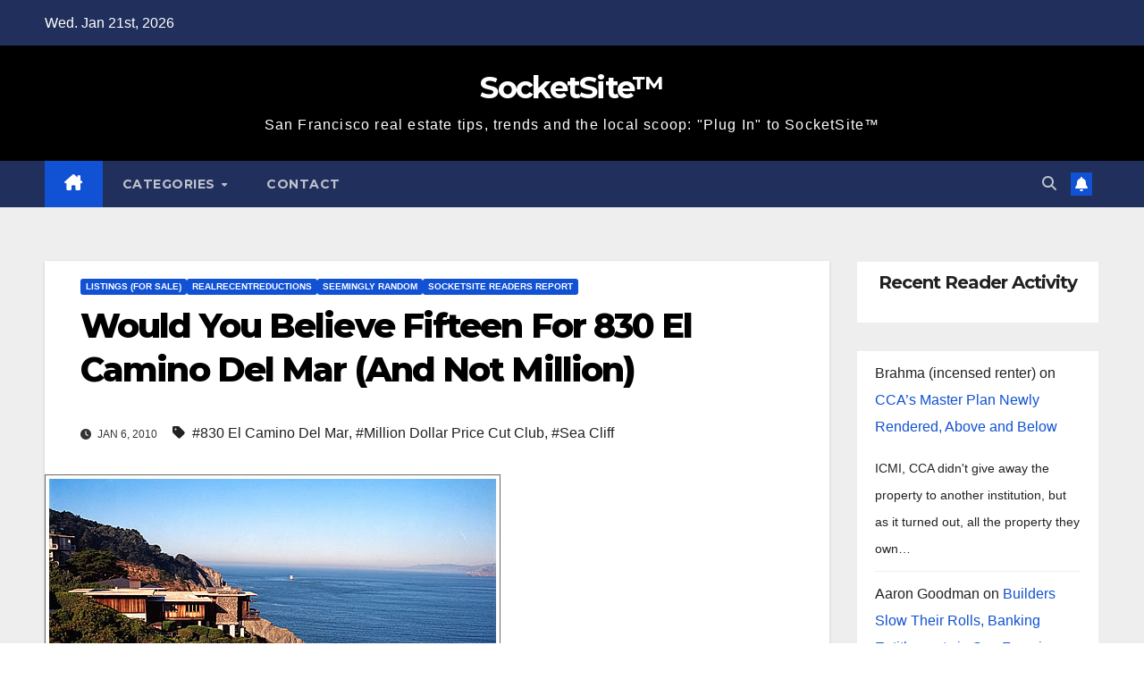

--- FILE ---
content_type: text/html; charset=UTF-8
request_url: https://socketsite.com/archives/2010/01/would_you_believe_fifteen_for_830_el_camino_del_mar_and.html?replytocom=98316
body_size: 18235
content:
<!DOCTYPE html>
<html lang="en-US">
<head>
<meta charset="UTF-8">
<meta name="viewport" content="width=device-width, initial-scale=1">
<link rel="profile" href="http://gmpg.org/xfn/11">
<title>Would You Believe Fifteen For 830 El Camino Del Mar (And Not Million) &#8211; SocketSite™</title>
		<style>.new-comment { background-color: #f9f9f9; }</style>
		<meta name='robots' content='max-image-preview:large, noindex, follow' />
	<style>img:is([sizes="auto" i], [sizes^="auto," i]) { contain-intrinsic-size: 3000px 1500px }</style>
	<script type="text/javascript">function rgmkInitGoogleMaps(){window.rgmkGoogleMapsCallback=true;try{jQuery(document).trigger("rgmkGoogleMapsLoad")}catch(err){}}</script><link rel='dns-prefetch' href='//fonts.googleapis.com' />
<link rel="alternate" type="application/rss+xml" title="SocketSite™ &raquo; Feed" href="https://socketsite.com/feed" />
<link rel="alternate" type="application/rss+xml" title="SocketSite™ &raquo; Comments Feed" href="https://socketsite.com/comments/feed" />
<link rel="alternate" type="application/rss+xml" title="SocketSite™ &raquo; Would You Believe Fifteen For 830 El Camino Del Mar (And Not Million) Comments Feed" href="https://socketsite.com/archives/2010/01/would_you_believe_fifteen_for_830_el_camino_del_mar_and.html/feed" />
<script>
window._wpemojiSettings = {"baseUrl":"https:\/\/s.w.org\/images\/core\/emoji\/16.0.1\/72x72\/","ext":".png","svgUrl":"https:\/\/s.w.org\/images\/core\/emoji\/16.0.1\/svg\/","svgExt":".svg","source":{"concatemoji":"https:\/\/socketsite.com\/wp-includes\/js\/wp-emoji-release.min.js?ver=6.8.3"}};
/*! This file is auto-generated */
!function(s,n){var o,i,e;function c(e){try{var t={supportTests:e,timestamp:(new Date).valueOf()};sessionStorage.setItem(o,JSON.stringify(t))}catch(e){}}function p(e,t,n){e.clearRect(0,0,e.canvas.width,e.canvas.height),e.fillText(t,0,0);var t=new Uint32Array(e.getImageData(0,0,e.canvas.width,e.canvas.height).data),a=(e.clearRect(0,0,e.canvas.width,e.canvas.height),e.fillText(n,0,0),new Uint32Array(e.getImageData(0,0,e.canvas.width,e.canvas.height).data));return t.every(function(e,t){return e===a[t]})}function u(e,t){e.clearRect(0,0,e.canvas.width,e.canvas.height),e.fillText(t,0,0);for(var n=e.getImageData(16,16,1,1),a=0;a<n.data.length;a++)if(0!==n.data[a])return!1;return!0}function f(e,t,n,a){switch(t){case"flag":return n(e,"\ud83c\udff3\ufe0f\u200d\u26a7\ufe0f","\ud83c\udff3\ufe0f\u200b\u26a7\ufe0f")?!1:!n(e,"\ud83c\udde8\ud83c\uddf6","\ud83c\udde8\u200b\ud83c\uddf6")&&!n(e,"\ud83c\udff4\udb40\udc67\udb40\udc62\udb40\udc65\udb40\udc6e\udb40\udc67\udb40\udc7f","\ud83c\udff4\u200b\udb40\udc67\u200b\udb40\udc62\u200b\udb40\udc65\u200b\udb40\udc6e\u200b\udb40\udc67\u200b\udb40\udc7f");case"emoji":return!a(e,"\ud83e\udedf")}return!1}function g(e,t,n,a){var r="undefined"!=typeof WorkerGlobalScope&&self instanceof WorkerGlobalScope?new OffscreenCanvas(300,150):s.createElement("canvas"),o=r.getContext("2d",{willReadFrequently:!0}),i=(o.textBaseline="top",o.font="600 32px Arial",{});return e.forEach(function(e){i[e]=t(o,e,n,a)}),i}function t(e){var t=s.createElement("script");t.src=e,t.defer=!0,s.head.appendChild(t)}"undefined"!=typeof Promise&&(o="wpEmojiSettingsSupports",i=["flag","emoji"],n.supports={everything:!0,everythingExceptFlag:!0},e=new Promise(function(e){s.addEventListener("DOMContentLoaded",e,{once:!0})}),new Promise(function(t){var n=function(){try{var e=JSON.parse(sessionStorage.getItem(o));if("object"==typeof e&&"number"==typeof e.timestamp&&(new Date).valueOf()<e.timestamp+604800&&"object"==typeof e.supportTests)return e.supportTests}catch(e){}return null}();if(!n){if("undefined"!=typeof Worker&&"undefined"!=typeof OffscreenCanvas&&"undefined"!=typeof URL&&URL.createObjectURL&&"undefined"!=typeof Blob)try{var e="postMessage("+g.toString()+"("+[JSON.stringify(i),f.toString(),p.toString(),u.toString()].join(",")+"));",a=new Blob([e],{type:"text/javascript"}),r=new Worker(URL.createObjectURL(a),{name:"wpTestEmojiSupports"});return void(r.onmessage=function(e){c(n=e.data),r.terminate(),t(n)})}catch(e){}c(n=g(i,f,p,u))}t(n)}).then(function(e){for(var t in e)n.supports[t]=e[t],n.supports.everything=n.supports.everything&&n.supports[t],"flag"!==t&&(n.supports.everythingExceptFlag=n.supports.everythingExceptFlag&&n.supports[t]);n.supports.everythingExceptFlag=n.supports.everythingExceptFlag&&!n.supports.flag,n.DOMReady=!1,n.readyCallback=function(){n.DOMReady=!0}}).then(function(){return e}).then(function(){var e;n.supports.everything||(n.readyCallback(),(e=n.source||{}).concatemoji?t(e.concatemoji):e.wpemoji&&e.twemoji&&(t(e.twemoji),t(e.wpemoji)))}))}((window,document),window._wpemojiSettings);
</script>
<style id='wp-emoji-styles-inline-css'>

	img.wp-smiley, img.emoji {
		display: inline !important;
		border: none !important;
		box-shadow: none !important;
		height: 1em !important;
		width: 1em !important;
		margin: 0 0.07em !important;
		vertical-align: -0.1em !important;
		background: none !important;
		padding: 0 !important;
	}
</style>
<link rel='stylesheet' id='wp-block-library-css' href='https://socketsite.com/wp-includes/css/dist/block-library/style.min.css?ver=6.8.3' media='all' />
<style id='wp-block-library-theme-inline-css'>
.wp-block-audio :where(figcaption){color:#555;font-size:13px;text-align:center}.is-dark-theme .wp-block-audio :where(figcaption){color:#ffffffa6}.wp-block-audio{margin:0 0 1em}.wp-block-code{border:1px solid #ccc;border-radius:4px;font-family:Menlo,Consolas,monaco,monospace;padding:.8em 1em}.wp-block-embed :where(figcaption){color:#555;font-size:13px;text-align:center}.is-dark-theme .wp-block-embed :where(figcaption){color:#ffffffa6}.wp-block-embed{margin:0 0 1em}.blocks-gallery-caption{color:#555;font-size:13px;text-align:center}.is-dark-theme .blocks-gallery-caption{color:#ffffffa6}:root :where(.wp-block-image figcaption){color:#555;font-size:13px;text-align:center}.is-dark-theme :root :where(.wp-block-image figcaption){color:#ffffffa6}.wp-block-image{margin:0 0 1em}.wp-block-pullquote{border-bottom:4px solid;border-top:4px solid;color:currentColor;margin-bottom:1.75em}.wp-block-pullquote cite,.wp-block-pullquote footer,.wp-block-pullquote__citation{color:currentColor;font-size:.8125em;font-style:normal;text-transform:uppercase}.wp-block-quote{border-left:.25em solid;margin:0 0 1.75em;padding-left:1em}.wp-block-quote cite,.wp-block-quote footer{color:currentColor;font-size:.8125em;font-style:normal;position:relative}.wp-block-quote:where(.has-text-align-right){border-left:none;border-right:.25em solid;padding-left:0;padding-right:1em}.wp-block-quote:where(.has-text-align-center){border:none;padding-left:0}.wp-block-quote.is-large,.wp-block-quote.is-style-large,.wp-block-quote:where(.is-style-plain){border:none}.wp-block-search .wp-block-search__label{font-weight:700}.wp-block-search__button{border:1px solid #ccc;padding:.375em .625em}:where(.wp-block-group.has-background){padding:1.25em 2.375em}.wp-block-separator.has-css-opacity{opacity:.4}.wp-block-separator{border:none;border-bottom:2px solid;margin-left:auto;margin-right:auto}.wp-block-separator.has-alpha-channel-opacity{opacity:1}.wp-block-separator:not(.is-style-wide):not(.is-style-dots){width:100px}.wp-block-separator.has-background:not(.is-style-dots){border-bottom:none;height:1px}.wp-block-separator.has-background:not(.is-style-wide):not(.is-style-dots){height:2px}.wp-block-table{margin:0 0 1em}.wp-block-table td,.wp-block-table th{word-break:normal}.wp-block-table :where(figcaption){color:#555;font-size:13px;text-align:center}.is-dark-theme .wp-block-table :where(figcaption){color:#ffffffa6}.wp-block-video :where(figcaption){color:#555;font-size:13px;text-align:center}.is-dark-theme .wp-block-video :where(figcaption){color:#ffffffa6}.wp-block-video{margin:0 0 1em}:root :where(.wp-block-template-part.has-background){margin-bottom:0;margin-top:0;padding:1.25em 2.375em}
</style>
<style id='classic-theme-styles-inline-css'>
/*! This file is auto-generated */
.wp-block-button__link{color:#fff;background-color:#32373c;border-radius:9999px;box-shadow:none;text-decoration:none;padding:calc(.667em + 2px) calc(1.333em + 2px);font-size:1.125em}.wp-block-file__button{background:#32373c;color:#fff;text-decoration:none}
</style>
<style id='global-styles-inline-css'>
:root{--wp--preset--aspect-ratio--square: 1;--wp--preset--aspect-ratio--4-3: 4/3;--wp--preset--aspect-ratio--3-4: 3/4;--wp--preset--aspect-ratio--3-2: 3/2;--wp--preset--aspect-ratio--2-3: 2/3;--wp--preset--aspect-ratio--16-9: 16/9;--wp--preset--aspect-ratio--9-16: 9/16;--wp--preset--color--black: #000000;--wp--preset--color--cyan-bluish-gray: #abb8c3;--wp--preset--color--white: #ffffff;--wp--preset--color--pale-pink: #f78da7;--wp--preset--color--vivid-red: #cf2e2e;--wp--preset--color--luminous-vivid-orange: #ff6900;--wp--preset--color--luminous-vivid-amber: #fcb900;--wp--preset--color--light-green-cyan: #7bdcb5;--wp--preset--color--vivid-green-cyan: #00d084;--wp--preset--color--pale-cyan-blue: #8ed1fc;--wp--preset--color--vivid-cyan-blue: #0693e3;--wp--preset--color--vivid-purple: #9b51e0;--wp--preset--gradient--vivid-cyan-blue-to-vivid-purple: linear-gradient(135deg,rgba(6,147,227,1) 0%,rgb(155,81,224) 100%);--wp--preset--gradient--light-green-cyan-to-vivid-green-cyan: linear-gradient(135deg,rgb(122,220,180) 0%,rgb(0,208,130) 100%);--wp--preset--gradient--luminous-vivid-amber-to-luminous-vivid-orange: linear-gradient(135deg,rgba(252,185,0,1) 0%,rgba(255,105,0,1) 100%);--wp--preset--gradient--luminous-vivid-orange-to-vivid-red: linear-gradient(135deg,rgba(255,105,0,1) 0%,rgb(207,46,46) 100%);--wp--preset--gradient--very-light-gray-to-cyan-bluish-gray: linear-gradient(135deg,rgb(238,238,238) 0%,rgb(169,184,195) 100%);--wp--preset--gradient--cool-to-warm-spectrum: linear-gradient(135deg,rgb(74,234,220) 0%,rgb(151,120,209) 20%,rgb(207,42,186) 40%,rgb(238,44,130) 60%,rgb(251,105,98) 80%,rgb(254,248,76) 100%);--wp--preset--gradient--blush-light-purple: linear-gradient(135deg,rgb(255,206,236) 0%,rgb(152,150,240) 100%);--wp--preset--gradient--blush-bordeaux: linear-gradient(135deg,rgb(254,205,165) 0%,rgb(254,45,45) 50%,rgb(107,0,62) 100%);--wp--preset--gradient--luminous-dusk: linear-gradient(135deg,rgb(255,203,112) 0%,rgb(199,81,192) 50%,rgb(65,88,208) 100%);--wp--preset--gradient--pale-ocean: linear-gradient(135deg,rgb(255,245,203) 0%,rgb(182,227,212) 50%,rgb(51,167,181) 100%);--wp--preset--gradient--electric-grass: linear-gradient(135deg,rgb(202,248,128) 0%,rgb(113,206,126) 100%);--wp--preset--gradient--midnight: linear-gradient(135deg,rgb(2,3,129) 0%,rgb(40,116,252) 100%);--wp--preset--font-size--small: 13px;--wp--preset--font-size--medium: 20px;--wp--preset--font-size--large: 36px;--wp--preset--font-size--x-large: 42px;--wp--preset--spacing--20: 0.44rem;--wp--preset--spacing--30: 0.67rem;--wp--preset--spacing--40: 1rem;--wp--preset--spacing--50: 1.5rem;--wp--preset--spacing--60: 2.25rem;--wp--preset--spacing--70: 3.38rem;--wp--preset--spacing--80: 5.06rem;--wp--preset--shadow--natural: 6px 6px 9px rgba(0, 0, 0, 0.2);--wp--preset--shadow--deep: 12px 12px 50px rgba(0, 0, 0, 0.4);--wp--preset--shadow--sharp: 6px 6px 0px rgba(0, 0, 0, 0.2);--wp--preset--shadow--outlined: 6px 6px 0px -3px rgba(255, 255, 255, 1), 6px 6px rgba(0, 0, 0, 1);--wp--preset--shadow--crisp: 6px 6px 0px rgba(0, 0, 0, 1);}:root :where(.is-layout-flow) > :first-child{margin-block-start: 0;}:root :where(.is-layout-flow) > :last-child{margin-block-end: 0;}:root :where(.is-layout-flow) > *{margin-block-start: 24px;margin-block-end: 0;}:root :where(.is-layout-constrained) > :first-child{margin-block-start: 0;}:root :where(.is-layout-constrained) > :last-child{margin-block-end: 0;}:root :where(.is-layout-constrained) > *{margin-block-start: 24px;margin-block-end: 0;}:root :where(.is-layout-flex){gap: 24px;}:root :where(.is-layout-grid){gap: 24px;}body .is-layout-flex{display: flex;}.is-layout-flex{flex-wrap: wrap;align-items: center;}.is-layout-flex > :is(*, div){margin: 0;}body .is-layout-grid{display: grid;}.is-layout-grid > :is(*, div){margin: 0;}.has-black-color{color: var(--wp--preset--color--black) !important;}.has-cyan-bluish-gray-color{color: var(--wp--preset--color--cyan-bluish-gray) !important;}.has-white-color{color: var(--wp--preset--color--white) !important;}.has-pale-pink-color{color: var(--wp--preset--color--pale-pink) !important;}.has-vivid-red-color{color: var(--wp--preset--color--vivid-red) !important;}.has-luminous-vivid-orange-color{color: var(--wp--preset--color--luminous-vivid-orange) !important;}.has-luminous-vivid-amber-color{color: var(--wp--preset--color--luminous-vivid-amber) !important;}.has-light-green-cyan-color{color: var(--wp--preset--color--light-green-cyan) !important;}.has-vivid-green-cyan-color{color: var(--wp--preset--color--vivid-green-cyan) !important;}.has-pale-cyan-blue-color{color: var(--wp--preset--color--pale-cyan-blue) !important;}.has-vivid-cyan-blue-color{color: var(--wp--preset--color--vivid-cyan-blue) !important;}.has-vivid-purple-color{color: var(--wp--preset--color--vivid-purple) !important;}.has-black-background-color{background-color: var(--wp--preset--color--black) !important;}.has-cyan-bluish-gray-background-color{background-color: var(--wp--preset--color--cyan-bluish-gray) !important;}.has-white-background-color{background-color: var(--wp--preset--color--white) !important;}.has-pale-pink-background-color{background-color: var(--wp--preset--color--pale-pink) !important;}.has-vivid-red-background-color{background-color: var(--wp--preset--color--vivid-red) !important;}.has-luminous-vivid-orange-background-color{background-color: var(--wp--preset--color--luminous-vivid-orange) !important;}.has-luminous-vivid-amber-background-color{background-color: var(--wp--preset--color--luminous-vivid-amber) !important;}.has-light-green-cyan-background-color{background-color: var(--wp--preset--color--light-green-cyan) !important;}.has-vivid-green-cyan-background-color{background-color: var(--wp--preset--color--vivid-green-cyan) !important;}.has-pale-cyan-blue-background-color{background-color: var(--wp--preset--color--pale-cyan-blue) !important;}.has-vivid-cyan-blue-background-color{background-color: var(--wp--preset--color--vivid-cyan-blue) !important;}.has-vivid-purple-background-color{background-color: var(--wp--preset--color--vivid-purple) !important;}.has-black-border-color{border-color: var(--wp--preset--color--black) !important;}.has-cyan-bluish-gray-border-color{border-color: var(--wp--preset--color--cyan-bluish-gray) !important;}.has-white-border-color{border-color: var(--wp--preset--color--white) !important;}.has-pale-pink-border-color{border-color: var(--wp--preset--color--pale-pink) !important;}.has-vivid-red-border-color{border-color: var(--wp--preset--color--vivid-red) !important;}.has-luminous-vivid-orange-border-color{border-color: var(--wp--preset--color--luminous-vivid-orange) !important;}.has-luminous-vivid-amber-border-color{border-color: var(--wp--preset--color--luminous-vivid-amber) !important;}.has-light-green-cyan-border-color{border-color: var(--wp--preset--color--light-green-cyan) !important;}.has-vivid-green-cyan-border-color{border-color: var(--wp--preset--color--vivid-green-cyan) !important;}.has-pale-cyan-blue-border-color{border-color: var(--wp--preset--color--pale-cyan-blue) !important;}.has-vivid-cyan-blue-border-color{border-color: var(--wp--preset--color--vivid-cyan-blue) !important;}.has-vivid-purple-border-color{border-color: var(--wp--preset--color--vivid-purple) !important;}.has-vivid-cyan-blue-to-vivid-purple-gradient-background{background: var(--wp--preset--gradient--vivid-cyan-blue-to-vivid-purple) !important;}.has-light-green-cyan-to-vivid-green-cyan-gradient-background{background: var(--wp--preset--gradient--light-green-cyan-to-vivid-green-cyan) !important;}.has-luminous-vivid-amber-to-luminous-vivid-orange-gradient-background{background: var(--wp--preset--gradient--luminous-vivid-amber-to-luminous-vivid-orange) !important;}.has-luminous-vivid-orange-to-vivid-red-gradient-background{background: var(--wp--preset--gradient--luminous-vivid-orange-to-vivid-red) !important;}.has-very-light-gray-to-cyan-bluish-gray-gradient-background{background: var(--wp--preset--gradient--very-light-gray-to-cyan-bluish-gray) !important;}.has-cool-to-warm-spectrum-gradient-background{background: var(--wp--preset--gradient--cool-to-warm-spectrum) !important;}.has-blush-light-purple-gradient-background{background: var(--wp--preset--gradient--blush-light-purple) !important;}.has-blush-bordeaux-gradient-background{background: var(--wp--preset--gradient--blush-bordeaux) !important;}.has-luminous-dusk-gradient-background{background: var(--wp--preset--gradient--luminous-dusk) !important;}.has-pale-ocean-gradient-background{background: var(--wp--preset--gradient--pale-ocean) !important;}.has-electric-grass-gradient-background{background: var(--wp--preset--gradient--electric-grass) !important;}.has-midnight-gradient-background{background: var(--wp--preset--gradient--midnight) !important;}.has-small-font-size{font-size: var(--wp--preset--font-size--small) !important;}.has-medium-font-size{font-size: var(--wp--preset--font-size--medium) !important;}.has-large-font-size{font-size: var(--wp--preset--font-size--large) !important;}.has-x-large-font-size{font-size: var(--wp--preset--font-size--x-large) !important;}
:root :where(.wp-block-pullquote){font-size: 1.5em;line-height: 1.6;}
</style>
<link rel='stylesheet' id='responsive-lightbox-swipebox-css' href='https://socketsite.com/wp-content/plugins/responsive-lightbox/assets/swipebox/swipebox.min.css?ver=1.5.2' media='all' />
<link rel='stylesheet' id='newsup-fonts-css' href='//fonts.googleapis.com/css?family=Montserrat%3A400%2C500%2C700%2C800%7CWork%2BSans%3A300%2C400%2C500%2C600%2C700%2C800%2C900%26display%3Dswap&#038;subset=latin%2Clatin-ext' media='all' />
<link rel='stylesheet' id='bootstrap-css' href='https://socketsite.com/wp-content/themes/newsup/css/bootstrap.css?ver=6.8.3' media='all' />
<link rel='stylesheet' id='newsup-style-css' href='https://socketsite.com/wp-content/themes/newsup/style.css?ver=6.8.3' media='all' />
<link rel='stylesheet' id='newsup-default-css' href='https://socketsite.com/wp-content/themes/newsup/css/colors/default.css?ver=6.8.3' media='all' />
<link rel='stylesheet' id='font-awesome-5-all-css' href='https://socketsite.com/wp-content/themes/newsup/css/font-awesome/css/all.min.css?ver=6.8.3' media='all' />
<link rel='stylesheet' id='font-awesome-4-shim-css' href='https://socketsite.com/wp-content/themes/newsup/css/font-awesome/css/v4-shims.min.css?ver=6.8.3' media='all' />
<link rel='stylesheet' id='owl-carousel-css' href='https://socketsite.com/wp-content/themes/newsup/css/owl.carousel.css?ver=6.8.3' media='all' />
<link rel='stylesheet' id='smartmenus-css' href='https://socketsite.com/wp-content/themes/newsup/css/jquery.smartmenus.bootstrap.css?ver=6.8.3' media='all' />
<link rel='stylesheet' id='newsup-custom-css-css' href='https://socketsite.com/wp-content/themes/newsup/inc/ansar/customize/css/customizer.css?ver=1.0' media='all' />
<script src="https://socketsite.com/wp-includes/js/jquery/jquery.min.js?ver=3.7.1" id="jquery-core-js"></script>
<script src="https://socketsite.com/wp-includes/js/jquery/jquery-migrate.min.js?ver=3.4.1" id="jquery-migrate-js"></script>
<script src="https://socketsite.com/wp-content/plugins/responsive-lightbox/assets/dompurify/purify.min.js?ver=3.3.1" id="dompurify-js"></script>
<script id="responsive-lightbox-sanitizer-js-before">
window.RLG = window.RLG || {}; window.RLG.sanitizeAllowedHosts = ["youtube.com","www.youtube.com","youtu.be","vimeo.com","player.vimeo.com"];
</script>
<script src="https://socketsite.com/wp-content/plugins/responsive-lightbox/js/sanitizer.js?ver=2.6.1" id="responsive-lightbox-sanitizer-js"></script>
<script src="https://socketsite.com/wp-content/plugins/responsive-lightbox/assets/swipebox/jquery.swipebox.min.js?ver=1.5.2" id="responsive-lightbox-swipebox-js"></script>
<script src="https://socketsite.com/wp-includes/js/underscore.min.js?ver=1.13.7" id="underscore-js"></script>
<script src="https://socketsite.com/wp-content/plugins/responsive-lightbox/assets/infinitescroll/infinite-scroll.pkgd.min.js?ver=4.0.1" id="responsive-lightbox-infinite-scroll-js"></script>
<script id="responsive-lightbox-js-before">
var rlArgs = {"script":"swipebox","selector":"lightbox","customEvents":"","activeGalleries":true,"animation":true,"hideCloseButtonOnMobile":false,"removeBarsOnMobile":false,"hideBars":true,"hideBarsDelay":5000,"videoMaxWidth":1080,"useSVG":true,"loopAtEnd":false,"woocommerce_gallery":false,"ajaxurl":"https:\/\/socketsite.com\/wp-admin\/admin-ajax.php","nonce":"13fbd92af1","preview":false,"postId":4327,"scriptExtension":false};
</script>
<script src="https://socketsite.com/wp-content/plugins/responsive-lightbox/js/front.js?ver=2.6.1" id="responsive-lightbox-js"></script>
<script src="https://socketsite.com/wp-content/themes/newsup/js/navigation.js?ver=6.8.3" id="newsup-navigation-js"></script>
<script src="https://socketsite.com/wp-content/themes/newsup/js/bootstrap.js?ver=6.8.3" id="bootstrap-js"></script>
<script src="https://socketsite.com/wp-content/themes/newsup/js/owl.carousel.min.js?ver=6.8.3" id="owl-carousel-min-js"></script>
<script src="https://socketsite.com/wp-content/themes/newsup/js/jquery.smartmenus.js?ver=6.8.3" id="smartmenus-js-js"></script>
<script src="https://socketsite.com/wp-content/themes/newsup/js/jquery.smartmenus.bootstrap.js?ver=6.8.3" id="bootstrap-smartmenus-js-js"></script>
<script src="https://socketsite.com/wp-content/themes/newsup/js/jquery.marquee.js?ver=6.8.3" id="newsup-marquee-js-js"></script>
<script src="https://socketsite.com/wp-content/themes/newsup/js/main.js?ver=6.8.3" id="newsup-main-js-js"></script>
<link rel="https://api.w.org/" href="https://socketsite.com/wp-json/" /><link rel="alternate" title="JSON" type="application/json" href="https://socketsite.com/wp-json/wp/v2/posts/4327" /><link rel="EditURI" type="application/rsd+xml" title="RSD" href="https://socketsite.com/xmlrpc.php?rsd" />
<meta name="generator" content="WordPress 6.8.3" />
<link rel="canonical" href="https://socketsite.com/archives/2010/01/would_you_believe_fifteen_for_830_el_camino_del_mar_and.html" />
<link rel='shortlink' href='https://socketsite.com/?p=4327' />
<link rel="alternate" title="oEmbed (JSON)" type="application/json+oembed" href="https://socketsite.com/wp-json/oembed/1.0/embed?url=https%3A%2F%2Fsocketsite.com%2Farchives%2F2010%2F01%2Fwould_you_believe_fifteen_for_830_el_camino_del_mar_and.html" />
<link rel="alternate" title="oEmbed (XML)" type="text/xml+oembed" href="https://socketsite.com/wp-json/oembed/1.0/embed?url=https%3A%2F%2Fsocketsite.com%2Farchives%2F2010%2F01%2Fwould_you_believe_fifteen_for_830_el_camino_del_mar_and.html&#038;format=xml" />
 
<style type="text/css" id="custom-background-css">
    .wrapper { background-color: #eee; }
</style>
    <style type="text/css">
            body .site-title a,
        body .site-description {
            color: #fff;
        }

        .site-branding-text .site-title a {
                font-size: px;
            }

            @media only screen and (max-width: 640px) {
                .site-branding-text .site-title a {
                    font-size: 40px;

                }
            }

            @media only screen and (max-width: 375px) {
                .site-branding-text .site-title a {
                    font-size: 32px;

                }
            }

        </style>
    </head>
<body class="wp-singular post-template-default single single-post postid-4327 single-format-standard wp-embed-responsive wp-theme-newsup ta-hide-date-author-in-list" >
<div id="page" class="site">
<a class="skip-link screen-reader-text" href="#content">
Skip to content</a>
  <div class="wrapper" id="custom-background-css">
    <header class="mg-headwidget">
      <!--==================== TOP BAR ====================-->
      <div class="mg-head-detail hidden-xs">
    <div class="container-fluid">
        <div class="row align-items-center">
            <div class="col-md-6 col-xs-12">
                <ul class="info-left">
                                <li>Wed. Jan 21st, 2026             </li>
                        </ul>
            </div>
            <div class="col-md-6 col-xs-12">
                <ul class="mg-social info-right">
                                    </ul>
            </div>
        </div>
    </div>
</div>
      <div class="clearfix"></div>

      
      <div class="mg-nav-widget-area-back" style='background-image: url("https://socketsite.com/wp-content/themes/newsup/images/head-back.jpg" );'>
                <div class="overlay">
          <div class="inner"  style="background-color:#000000;" > 
              <div class="container-fluid">
                  <div class="mg-nav-widget-area">
                    <div class="row align-items-center">
                      <div class="col-md-12 text-center mx-auto">
                        <div class="navbar-header">
                          <div class="site-logo">
                                                      </div>
                          <div class="site-branding-text ">
                                                            <p class="site-title"> <a href="https://socketsite.com/" rel="home">SocketSite™</a></p>
                                                            <p class="site-description">San Francisco real estate tips, trends and the local scoop: &quot;Plug In&quot; to SocketSite™</p>
                          </div>    
                        </div>
                      </div>
                                          </div>
                  </div>
              </div>
          </div>
        </div>
      </div>
    <div class="mg-menu-full">
      <nav class="navbar navbar-expand-lg navbar-wp">
        <div class="container-fluid">
          <!-- Right nav -->
          <div class="m-header align-items-center">
                            <a class="mobilehomebtn" href="https://socketsite.com"><span class="fa-solid fa-house-chimney"></span></a>
              <!-- navbar-toggle -->
              <button class="navbar-toggler mx-auto" type="button" data-toggle="collapse" data-target="#navbar-wp" aria-controls="navbarSupportedContent" aria-expanded="false" aria-label="Toggle navigation">
                <span class="burger">
                  <span class="burger-line"></span>
                  <span class="burger-line"></span>
                  <span class="burger-line"></span>
                </span>
              </button>
              <!-- /navbar-toggle -->
                          <div class="dropdown show mg-search-box pr-2">
                <a class="dropdown-toggle msearch ml-auto" href="#" role="button" id="dropdownMenuLink" data-toggle="dropdown" aria-haspopup="true" aria-expanded="false">
                <i class="fas fa-search"></i>
                </a> 
                <div class="dropdown-menu searchinner" aria-labelledby="dropdownMenuLink">
                    <form role="search" method="get" id="searchform" action="https://socketsite.com/">
  <div class="input-group">
    <input type="search" class="form-control" placeholder="Search" value="" name="s" />
    <span class="input-group-btn btn-default">
    <button type="submit" class="btn"> <i class="fas fa-search"></i> </button>
    </span> </div>
</form>                </div>
            </div>
                  <a href="#" target="_blank" class="btn-bell btn-theme mx-2"><i class="fa fa-bell"></i></a>
                      
          </div>
          <!-- /Right nav --> 
          <div class="collapse navbar-collapse" id="navbar-wp">
            <div class="d-md-block">
              <ul id="menu-socketsite-top-nav" class="nav navbar-nav mr-auto "><li class="active home"><a class="homebtn" href="https://socketsite.com"><span class='fa-solid fa-house-chimney'></span></a></li><li id="menu-item-28280" class="menu-item menu-item-type-custom menu-item-object-custom menu-item-has-children menu-item-28280 dropdown"><a class="nav-link" title="Categories" href="#categories" data-toggle="dropdown" class="dropdown-toggle">Categories </a>
<ul role="menu" class=" dropdown-menu">
	<li id="menu-item-28281" class="menu-item menu-item-type-taxonomy menu-item-object-category menu-item-28281"><a class="dropdown-item" title="Apples To Apples" href="https://socketsite.com/archives/category/apples-to-apples">Apples To Apples</a></li>
	<li id="menu-item-28282" class="menu-item menu-item-type-taxonomy menu-item-object-category menu-item-28282"><a class="dropdown-item" title="As Proposed" href="https://socketsite.com/archives/category/as-proposed">As Proposed</a></li>
	<li id="menu-item-28283" class="menu-item menu-item-type-taxonomy menu-item-object-category menu-item-28283"><a class="dropdown-item" title="Bay Buildings" href="https://socketsite.com/archives/category/bay-buildings">Bay Buildings</a></li>
	<li id="menu-item-28284" class="menu-item menu-item-type-taxonomy menu-item-object-category menu-item-28284"><a class="dropdown-item" title="Being Green" href="https://socketsite.com/archives/category/being-green">Being Green</a></li>
	<li id="menu-item-28285" class="menu-item menu-item-type-taxonomy menu-item-object-category menu-item-28285"><a class="dropdown-item" title="Breaking News" href="https://socketsite.com/archives/category/breaking-news">Breaking News</a></li>
	<li id="menu-item-28286" class="menu-item menu-item-type-taxonomy menu-item-object-category menu-item-28286"><a class="dropdown-item" title="Bubble (Or Not)" href="https://socketsite.com/archives/category/bubble-or-not">Bubble (Or Not)</a></li>
	<li id="menu-item-28287" class="menu-item menu-item-type-taxonomy menu-item-object-category menu-item-28287"><a class="dropdown-item" title="Coming Soon" href="https://socketsite.com/archives/category/coming-soon">Coming Soon</a></li>
	<li id="menu-item-28288" class="menu-item menu-item-type-taxonomy menu-item-object-category menu-item-28288"><a class="dropdown-item" title="Commercial" href="https://socketsite.com/archives/category/commercial">Commercial</a></li>
	<li id="menu-item-28289" class="menu-item menu-item-type-taxonomy menu-item-object-category menu-item-28289"><a class="dropdown-item" title="Design &amp; Architecture" href="https://socketsite.com/archives/category/design-architecture">Design &#038; Architecture</a></li>
	<li id="menu-item-28290" class="menu-item menu-item-type-taxonomy menu-item-object-category menu-item-28290"><a class="dropdown-item" title="East Bay" href="https://socketsite.com/archives/category/east-bay">East Bay</a></li>
	<li id="menu-item-28291" class="menu-item menu-item-type-taxonomy menu-item-object-category menu-item-28291"><a class="dropdown-item" title="Editorial" href="https://socketsite.com/archives/category/editorial">Editorial</a></li>
	<li id="menu-item-28292" class="menu-item menu-item-type-taxonomy menu-item-object-category menu-item-28292"><a class="dropdown-item" title="Exceptional Garage Doors" href="https://socketsite.com/archives/category/exceptional-garage-doors">Exceptional Garage Doors</a></li>
	<li id="menu-item-28293" class="menu-item menu-item-type-taxonomy menu-item-object-category menu-item-28293"><a class="dropdown-item" title="Fixtures &amp; Furnishings" href="https://socketsite.com/archives/category/fixtures-furnishings">Fixtures &#038; Furnishings</a></li>
	<li id="menu-item-28294" class="menu-item menu-item-type-taxonomy menu-item-object-category menu-item-28294"><a class="dropdown-item" title="FSBO: SF" href="https://socketsite.com/archives/category/fsbo-sf">FSBO: SF</a></li>
	<li id="menu-item-28295" class="menu-item menu-item-type-taxonomy menu-item-object-category menu-item-28295"><a class="dropdown-item" title="In The Media" href="https://socketsite.com/archives/category/in-the-media">In The Media</a></li>
	<li id="menu-item-28296" class="menu-item menu-item-type-taxonomy menu-item-object-category menu-item-28296"><a class="dropdown-item" title="Industry Stuff" href="https://socketsite.com/archives/category/industry-stuff">Industry Stuff</a></li>
	<li id="menu-item-28297" class="menu-item menu-item-type-taxonomy menu-item-object-category menu-item-28297"><a class="dropdown-item" title="InsertHeadlineHere™" href="https://socketsite.com/archives/category/insertheadlinehere">InsertHeadlineHere™</a></li>
	<li id="menu-item-28298" class="menu-item menu-item-type-taxonomy menu-item-object-category menu-item-28298"><a class="dropdown-item" title="Interesting Opportunities" href="https://socketsite.com/archives/category/interesting-opportunities">Interesting Opportunities</a></li>
	<li id="menu-item-28299" class="menu-item menu-item-type-taxonomy menu-item-object-category menu-item-28299"><a class="dropdown-item" title="Just Quotes (Emphasis Added)" href="https://socketsite.com/archives/category/just-quotes-emphasis-added">Just Quotes (Emphasis Added)</a></li>
	<li id="menu-item-28300" class="menu-item menu-item-type-taxonomy menu-item-object-category current-post-ancestor current-menu-parent current-post-parent menu-item-28300"><a class="dropdown-item" title="Listings (for sale)" href="https://socketsite.com/archives/category/listings-for-sale">Listings (for sale)</a></li>
	<li id="menu-item-28301" class="menu-item menu-item-type-taxonomy menu-item-object-category menu-item-28301"><a class="dropdown-item" title="Marin (And Points North)" href="https://socketsite.com/archives/category/marin-and-points-north">Marin (And Points North)</a></li>
	<li id="menu-item-28302" class="menu-item menu-item-type-taxonomy menu-item-object-category menu-item-28302"><a class="dropdown-item" title="Neighborhoods" href="https://socketsite.com/archives/category/neighborhoods">Neighborhoods</a></li>
	<li id="menu-item-28303" class="menu-item menu-item-type-taxonomy menu-item-object-category menu-item-28303"><a class="dropdown-item" title="New Developments" href="https://socketsite.com/archives/category/new-developments">New Developments</a></li>
	<li id="menu-item-28304" class="menu-item menu-item-type-taxonomy menu-item-object-category menu-item-28304"><a class="dropdown-item" title="QuickLinks" href="https://socketsite.com/archives/category/quicklinks">QuickLinks</a></li>
	<li id="menu-item-28305" class="menu-item menu-item-type-taxonomy menu-item-object-category menu-item-28305"><a class="dropdown-item" title="RandomRumors" href="https://socketsite.com/archives/category/randomrumors">RandomRumors</a></li>
	<li id="menu-item-28306" class="menu-item menu-item-type-taxonomy menu-item-object-category menu-item-28306"><a class="dropdown-item" title="Real Estate Economics" href="https://socketsite.com/archives/category/real-estate-economics">Real Estate Economics</a></li>
	<li id="menu-item-28307" class="menu-item menu-item-type-taxonomy menu-item-object-category menu-item-28307"><a class="dropdown-item" title="Real Estate Resources" href="https://socketsite.com/archives/category/real-estate-resources">Real Estate Resources</a></li>
	<li id="menu-item-28308" class="menu-item menu-item-type-taxonomy menu-item-object-category current-post-ancestor current-menu-parent current-post-parent menu-item-28308"><a class="dropdown-item" title="RealRecentReductions" href="https://socketsite.com/archives/category/realrecentreductions">RealRecentReductions</a></li>
	<li id="menu-item-28309" class="menu-item menu-item-type-taxonomy menu-item-object-category menu-item-28309"><a class="dropdown-item" title="Remodeling and Renovation" href="https://socketsite.com/archives/category/remodeling-and-renovation">Remodeling and Renovation</a></li>
	<li id="menu-item-28310" class="menu-item menu-item-type-taxonomy menu-item-object-category menu-item-28310"><a class="dropdown-item" title="Rentals" href="https://socketsite.com/archives/category/rentals">Rentals</a></li>
	<li id="menu-item-28311" class="menu-item menu-item-type-taxonomy menu-item-object-category menu-item-28311"><a class="dropdown-item" title="Sales &amp; Deals" href="https://socketsite.com/archives/category/sales-deals">Sales &#038; Deals</a></li>
	<li id="menu-item-28312" class="menu-item menu-item-type-taxonomy menu-item-object-category menu-item-28312"><a class="dropdown-item" title="San Jose (And South)" href="https://socketsite.com/archives/category/san-jose-and-south">San Jose (And South)</a></li>
	<li id="menu-item-28313" class="menu-item menu-item-type-taxonomy menu-item-object-category current-post-ancestor current-menu-parent current-post-parent menu-item-28313"><a class="dropdown-item" title="Seemingly Random" href="https://socketsite.com/archives/category/seemingly-random">Seemingly Random</a></li>
	<li id="menu-item-28314" class="menu-item menu-item-type-taxonomy menu-item-object-category menu-item-28314"><a class="dropdown-item" title="SocketSite Forums" href="https://socketsite.com/archives/category/socketsite-forums">SocketSite Forums</a></li>
	<li id="menu-item-28315" class="menu-item menu-item-type-taxonomy menu-item-object-category current-post-ancestor current-menu-parent current-post-parent menu-item-28315"><a class="dropdown-item" title="SocketSite Readers Report" href="https://socketsite.com/archives/category/socketsite-readers-report">SocketSite Readers Report</a></li>
	<li id="menu-item-28316" class="menu-item menu-item-type-taxonomy menu-item-object-category menu-item-28316"><a class="dropdown-item" title="SocketSnaps" href="https://socketsite.com/archives/category/socketsnaps">SocketSnaps</a></li>
	<li id="menu-item-28317" class="menu-item menu-item-type-taxonomy menu-item-object-category menu-item-28317"><a class="dropdown-item" title="Tech" href="https://socketsite.com/archives/category/tech">Tech</a></li>
	<li id="menu-item-28318" class="menu-item menu-item-type-taxonomy menu-item-object-category menu-item-28318"><a class="dropdown-item" title="Trends" href="https://socketsite.com/archives/category/trends">Trends</a></li>
</ul>
</li>
<li id="menu-item-28319" class="menu-item menu-item-type-custom menu-item-object-custom menu-item-28319"><a class="nav-link" title="Contact" href="#contact_form">Contact</a></li>
</ul>            </div>      
          </div>
          <!-- Right nav -->
          <div class="desk-header d-lg-flex pl-3 ml-auto my-2 my-lg-0 position-relative align-items-center">
                        <div class="dropdown show mg-search-box pr-2">
                <a class="dropdown-toggle msearch ml-auto" href="#" role="button" id="dropdownMenuLink" data-toggle="dropdown" aria-haspopup="true" aria-expanded="false">
                <i class="fas fa-search"></i>
                </a> 
                <div class="dropdown-menu searchinner" aria-labelledby="dropdownMenuLink">
                    <form role="search" method="get" id="searchform" action="https://socketsite.com/">
  <div class="input-group">
    <input type="search" class="form-control" placeholder="Search" value="" name="s" />
    <span class="input-group-btn btn-default">
    <button type="submit" class="btn"> <i class="fas fa-search"></i> </button>
    </span> </div>
</form>                </div>
            </div>
                  <a href="#" target="_blank" class="btn-bell btn-theme mx-2"><i class="fa fa-bell"></i></a>
                  </div>
          <!-- /Right nav -->
      </div>
      </nav> <!-- /Navigation -->
    </div>
</header>
<div class="clearfix"></div> <!-- =========================
     Page Content Section      
============================== -->
<main id="content" class="single-class content">
  <!--container-->
    <div class="container-fluid">
      <!--row-->
        <div class="row">
                  <div class="col-lg-9 col-md-8">
                                <div class="mg-blog-post-box"> 
                    <div class="mg-header">
                        <div class="mg-blog-category"><a class="newsup-categories category-color-1" href="https://socketsite.com/archives/category/listings-for-sale" alt="View all posts in Listings (for sale)"> 
                                 Listings (for sale)
                             </a><a class="newsup-categories category-color-1" href="https://socketsite.com/archives/category/realrecentreductions" alt="View all posts in RealRecentReductions"> 
                                 RealRecentReductions
                             </a><a class="newsup-categories category-color-1" href="https://socketsite.com/archives/category/seemingly-random" alt="View all posts in Seemingly Random"> 
                                 Seemingly Random
                             </a><a class="newsup-categories category-color-1" href="https://socketsite.com/archives/category/socketsite-readers-report" alt="View all posts in SocketSite Readers Report"> 
                                 SocketSite Readers Report
                             </a></div>                        <h1 class="title single"> <a title="Permalink to: Would You Believe Fifteen For 830 El Camino Del Mar (And Not Million)">
                            Would You Believe Fifteen For 830 El Camino Del Mar (And Not Million)</a>
                        </h1>
                                                <div class="media mg-info-author-block"> 
                                                        <div class="media-body">
                                                            <span class="mg-blog-date"><i class="fas fa-clock"></i> 
                                    Jan 6, 2010                                </span>
                                                                <span class="newsup-tags"><i class="fas fa-tag"></i>
                                     <a href="https://socketsite.com/archives/tag/830-el-camino-del-mar">#830 El Camino Del Mar</a>,  <a href="https://socketsite.com/archives/tag/million-dollar-price-cut-club">#Million Dollar Price Cut Club</a>, <a href="https://socketsite.com/archives/tag/sea-cliff">#Sea Cliff</a>                                    </span>
                                                            </div>
                        </div>
                                            </div>
                    <img width="510" height="342" src="https://socketsite.com/wp-content/uploads/2010/01/830-El-Camino-Del-Mar-Aerial.jpg" class="img-fluid single-featured-image wp-post-image" alt="" decoding="async" fetchpriority="high" srcset="https://socketsite.com/wp-content/uploads/2010/01/830-El-Camino-Del-Mar-Aerial.jpg 510w, https://socketsite.com/wp-content/uploads/2010/01/830-El-Camino-Del-Mar-Aerial-300x201.jpg 300w, https://socketsite.com/wp-content/uploads/2010/01/830-El-Camino-Del-Mar-Aerial-498x334.jpg 498w" sizes="(max-width: 510px) 100vw, 510px" />                    <article class="page-content-single small single">
                        <p><img decoding="async" src="https://socketsite.com/wp-content/uploads/2010/01/830-El-Camino-Del-Mar-Aerial.jpg" alt="830 El Camino Del Mar" width="510" height="342" /></p>
<p>Apparently we might have <a href="https://socketsite.com/archives/2009/08/unlucky_lucky_number_thirteen_for_830_el_camino_del_mar.html">miscounted by one in August</a>. And with <a href="http://sfarmls.rapmls.com/scripts/mgrqispi.dll?APPNAME=Sanfrancisco&amp;PRGNAME=MLSPropertyDetail&amp;ARGUMENTS=-N303321269,-N242349,-N,-A,-N21713207" target="blank" rel="noopener noreferrer">yesterday’s listing at $11,500,000</a> it’s the fifteenth time 830 El Camino Del Mar has hit the market seeking a buyer over the past twelve years.</p>
<p>As we’re running out of new facts for this one, we’ll turn to a tipster’s poem (for better or self-admittedly long and worse) and creative chronology:</p>
<blockquote><p>Well Well Well<br />
It just didn’t sell<br />
In ‘98<br />
when times were great<br />
It was priced…<br />
Just a little too high<br />
At 8 million and Five (1)</p></blockquote>
<blockquote><p>Well well well<br />
It just didn’t sell<br />
In ‘99 Malin<br />
tried again<br />
for 7.8 (2)<br />
with a view<br />
of the gate<br />
Twasn’t enough bait</p></blockquote>
<blockquote><p>Well well well<br />
Time will surely tell<br />
In 2000 Sotheby’s<br />
Surely they blustered<br />
An offer we’ll muster<br />
An offer as great<br />
As a half million plus 8 (3)<br />
just didn’t arrive<br />
Later that year<br />
Alain Pinel Did crow<br />
“It’s priced too low!”<br />
We”ll get it sold best<br />
At nine million and five (4)<br />
No sold sign arrived</p></blockquote>
<blockquote><p>Well well well<br />
The truth is there<br />
For all to tell<br />
Its price too low<br />
So they had another go<br />
At 12 million and five (5)<br />
No Sold sign arrived<br />
Nuanced pricing<br />
‘tis the answer<br />
APR did tell<br />
Thrice relisted<br />
This we ‘ll sell<br />
Just under 11<br />
At 10 million point eight (6)<br />
With a view of the Gate<br />
Persistance surely<br />
wins the race<br />
it’s on<br />
thier 4th relisting<br />
10 million eight<br />
With a view of the gate<br />
In 2001<br />
The sold sign not hung</p></blockquote>
<blockquote><p>Well well well<br />
That son of gun<br />
Kevin Cole will<br />
not be undone<br />
HE re-listed it fine<br />
He’s just asking nine (7)<br />
In 2002<br />
No sold sign<br />
Boo hoo,<br />
it just can’t be true</p></blockquote>
<blockquote><p>Well well well<br />
Later that year<br />
Nina did appear<br />
Price adjustin’ in<br />
The air<br />
Into this mix<br />
Coldwell did list<br />
For measly little six (8)<br />
It was not adjusted enough<br />
No sold sign appeared<br />
That 2002 year</p></blockquote>
<blockquote><p>Well well well<br />
Its price too low<br />
Cole shouted again<br />
It’s never too late<br />
To buy it for eight (9)<br />
No sold sign appeared<br />
That 2003 year</p></blockquote>
<blockquote><p>Well well well<br />
The market is up<br />
The time is right<br />
It’s price too low<br />
We ‘ll get it sold<br />
in 2004<br />
For eight and half (10)<br />
I wish I could laugh<br />
In 2005<br />
No sold sign<br />
It’s price too low!</p></blockquote>
<blockquote><p>So here we go<br />
Tis 18 million so (11)<br />
A price arrived<br />
with Micheal J King<br />
With a view<br />
of the gate<br />
No Sold sign<br />
Was placed<br />
In 2008<br />
Proclaiming it sold<br />
a familiar tale<br />
to be told<br />
In 2008<br />
Have no fear<br />
Later that year<br />
John Saar willing<br />
To sell<br />
A golden cliff house<br />
With a view of the gate<br />
Three times’s an old price<br />
18 million’s just great (12)<br />
With a view of the gate<br />
Yet no sold sign appeared<br />
That 2008 year.</p></blockquote>
<blockquote><p>Thirteen is a lucky number<br />
Some brave heart will say<br />
Sothebys<br />
Knows the drill<br />
So into 2009<br />
economy in full dive<br />
The Duponts<br />
(Of Decker Bullock fame)<br />
did not jive<br />
When they<br />
Arrived a price<br />
With a view of the gate<br />
For 11 million Five (13)<br />
Then took a swan dive<br />
When the house<br />
did not sell<br />
in 2009.<br />
There was no<br />
SOLD sign.<br />
Later that year<br />
Telegraph Hill Property<br />
Did appear<br />
Fourteenth<br />
time around<br />
it was clear<br />
they could sell<br />
To someone<br />
from dwell<br />
A location so live<br />
Right down<br />
to the ground<br />
For 11 million and five (14)<br />
No sold signed appeared<br />
That 2009 year.</p></blockquote>
<blockquote><p>Well well well<br />
There is a house to sell<br />
Its sits on cliff<br />
With a view of the gate<br />
And Olivia did list<br />
A view home<br />
Can be yours<br />
For nothing more<br />
Its 11.5 million (15)<br />
In 2010<br />
Its New Years Again</p></blockquote>
<p>And an official two days on the market according to those industry stats.</p>
        <script>
        function pinIt() {
        var e = document.createElement('script');
        e.setAttribute('type','text/javascript');
        e.setAttribute('charset','UTF-8');
        e.setAttribute('src','https://assets.pinterest.com/js/pinmarklet.js?r='+Math.random()*99999999);
        document.body.appendChild(e);
        }
        </script>
        <div class="post-share">
            <div class="post-share-icons cf">
                <a href="https://www.facebook.com/sharer.php?u=https%3A%2F%2Fsocketsite.com%2Farchives%2F2010%2F01%2Fwould_you_believe_fifteen_for_830_el_camino_del_mar_and.html" class="link facebook" target="_blank" >
                    <i class="fab fa-facebook"></i>
                </a>
                <a href="http://twitter.com/share?url=https%3A%2F%2Fsocketsite.com%2Farchives%2F2010%2F01%2Fwould_you_believe_fifteen_for_830_el_camino_del_mar_and.html&#038;text=Would%20You%20Believe%20Fifteen%20For%20830%20El%20Camino%20Del%20Mar%20%28And%20Not%20Million%29" class="link x-twitter" target="_blank">
                    <i class="fa-brands fa-x-twitter"></i>
                </a>
                <a href="mailto:?subject=Would%20You%20Believe%20Fifteen%20For%20830%20El%20Camino%20Del%20Mar%20(And%20Not%20Million)&#038;body=https%3A%2F%2Fsocketsite.com%2Farchives%2F2010%2F01%2Fwould_you_believe_fifteen_for_830_el_camino_del_mar_and.html" class="link email" target="_blank" >
                    <i class="fas fa-envelope"></i>
                </a>
                <a href="https://www.linkedin.com/sharing/share-offsite/?url=https%3A%2F%2Fsocketsite.com%2Farchives%2F2010%2F01%2Fwould_you_believe_fifteen_for_830_el_camino_del_mar_and.html&#038;title=Would%20You%20Believe%20Fifteen%20For%20830%20El%20Camino%20Del%20Mar%20%28And%20Not%20Million%29" class="link linkedin" target="_blank" >
                    <i class="fab fa-linkedin"></i>
                </a>
                <a href="https://telegram.me/share/url?url=https%3A%2F%2Fsocketsite.com%2Farchives%2F2010%2F01%2Fwould_you_believe_fifteen_for_830_el_camino_del_mar_and.html&#038;text&#038;title=Would%20You%20Believe%20Fifteen%20For%20830%20El%20Camino%20Del%20Mar%20%28And%20Not%20Million%29" class="link telegram" target="_blank" >
                    <i class="fab fa-telegram"></i>
                </a>
                <a href="javascript:pinIt();" class="link pinterest">
                    <i class="fab fa-pinterest"></i>
                </a>
                <a class="print-r" href="javascript:window.print()">
                    <i class="fas fa-print"></i>
                </a>  
            </div>
        </div>
                            <div class="clearfix mb-3"></div>
                        
	<nav class="navigation post-navigation" aria-label="Posts">
		<h2 class="screen-reader-text">Post navigation</h2>
		<div class="nav-links"><div class="nav-previous"><a href="https://socketsite.com/archives/2010/01/the_final_chapter_for_135_fernwood_drive_at_least_for_n.html" rel="prev">The Final Chapter For 135 Fernwood Drive (At Least For Now) <div class="fa fa-angle-double-right"></div><span></span></a></div><div class="nav-next"><a href="https://socketsite.com/archives/2010/01/20562058_jefferson_restored_richard_neutra_marina_moder.html" rel="next"><div class="fa fa-angle-double-left"></div><span></span> Restored Richard Neutra Modern In The Marina: 2056-2058 Jefferson</a></div></div>
	</nav>                                          </article>
                </div>
            <div id="comments" class="comments-area mg-card-box padding-20 mb-md-0 mb-4">

			<div class="mg-heading-bor-bt">
		<h5 class="comments-title">
			17 thoughts on &ldquo;Would You Believe Fifteen For 830 El Camino Del Mar (And Not Million)&rdquo;		</h5>
		</div>

		
		<ol class="comment-list">
					<li id="comment-98303" class="comment even thread-even depth-1 new-comment">
			<article id="div-comment-98303" class="comment-body">
				<footer class="comment-meta">
					<div class="comment-author vcard">
												<b class="fn">passerby</b> <span class="says">says:</span>					</div><!-- .comment-author -->

					<div class="comment-metadata">
						<a href="https://socketsite.com/archives/2010/01/would_you_believe_fifteen_for_830_el_camino_del_mar_and.html#comment-98303"><time datetime="2010-01-06T09:06:50-08:00">January 6, 2010 at 9:06 am</time></a>					</div><!-- .comment-metadata -->

									</footer><!-- .comment-meta -->

				<div class="comment-content">
					<p>It might be an especially hard sell for a house like this with the crumbling cliff in Pacifica (even if this one claims to be reinforced).</p>
				</div><!-- .comment-content -->

				<div class="reply"><a rel="nofollow" class="comment-reply-link" href="https://socketsite.com/archives/2010/01/would_you_believe_fifteen_for_830_el_camino_del_mar_and.html?replytocom=98303#respond" data-commentid="98303" data-postid="4327" data-belowelement="div-comment-98303" data-respondelement="respond" data-replyto="Reply to passerby" aria-label="Reply to passerby">Reply</a></div>			</article><!-- .comment-body -->
		</li><!-- #comment-## -->
		<li id="comment-98304" class="comment odd alt thread-odd thread-alt depth-1 new-comment">
			<article id="div-comment-98304" class="comment-body">
				<footer class="comment-meta">
					<div class="comment-author vcard">
												<b class="fn">midcentfan</b> <span class="says">says:</span>					</div><!-- .comment-author -->

					<div class="comment-metadata">
						<a href="https://socketsite.com/archives/2010/01/would_you_believe_fifteen_for_830_el_camino_del_mar_and.html#comment-98304"><time datetime="2010-01-06T09:13:41-08:00">January 6, 2010 at 9:13 am</time></a>					</div><!-- .comment-metadata -->

									</footer><!-- .comment-meta -->

				<div class="comment-content">
					<p>I&#8217;m so bored with this house.  Can someone please buy it, put it into a family trust, remodel it attractively, and take it off the market for a few decades?</p>
				</div><!-- .comment-content -->

				<div class="reply"><a rel="nofollow" class="comment-reply-link" href="https://socketsite.com/archives/2010/01/would_you_believe_fifteen_for_830_el_camino_del_mar_and.html?replytocom=98304#respond" data-commentid="98304" data-postid="4327" data-belowelement="div-comment-98304" data-respondelement="respond" data-replyto="Reply to midcentfan" aria-label="Reply to midcentfan">Reply</a></div>			</article><!-- .comment-body -->
		</li><!-- #comment-## -->
		<li id="comment-98305" class="comment even thread-even depth-1 new-comment">
			<article id="div-comment-98305" class="comment-body">
				<footer class="comment-meta">
					<div class="comment-author vcard">
												<b class="fn">Enid D</b> <span class="says">says:</span>					</div><!-- .comment-author -->

					<div class="comment-metadata">
						<a href="https://socketsite.com/archives/2010/01/would_you_believe_fifteen_for_830_el_camino_del_mar_and.html#comment-98305"><time datetime="2010-01-06T09:15:32-08:00">January 6, 2010 at 9:15 am</time></a>					</div><!-- .comment-metadata -->

									</footer><!-- .comment-meta -->

				<div class="comment-content">
					<p>Holy carpet, Batman.</p>
				</div><!-- .comment-content -->

				<div class="reply"><a rel="nofollow" class="comment-reply-link" href="https://socketsite.com/archives/2010/01/would_you_believe_fifteen_for_830_el_camino_del_mar_and.html?replytocom=98305#respond" data-commentid="98305" data-postid="4327" data-belowelement="div-comment-98305" data-respondelement="respond" data-replyto="Reply to Enid D" aria-label="Reply to Enid D">Reply</a></div>			</article><!-- .comment-body -->
		</li><!-- #comment-## -->
		<li id="comment-98306" class="comment odd alt thread-odd thread-alt depth-1 new-comment">
			<article id="div-comment-98306" class="comment-body">
				<footer class="comment-meta">
					<div class="comment-author vcard">
												<b class="fn">Mole Man</b> <span class="says">says:</span>					</div><!-- .comment-author -->

					<div class="comment-metadata">
						<a href="https://socketsite.com/archives/2010/01/would_you_believe_fifteen_for_830_el_camino_del_mar_and.html#comment-98306"><time datetime="2010-01-06T09:27:00-08:00">January 6, 2010 at 9:27 am</time></a>					</div><!-- .comment-metadata -->

									</footer><!-- .comment-meta -->

				<div class="comment-content">
					<p>The collapsing cliff in Pacific is mostly sand.  The Sea Cliff neighborhood is on solid rock which makes it unusually stable during earthquakes.</p>
				</div><!-- .comment-content -->

				<div class="reply"><a rel="nofollow" class="comment-reply-link" href="https://socketsite.com/archives/2010/01/would_you_believe_fifteen_for_830_el_camino_del_mar_and.html?replytocom=98306#respond" data-commentid="98306" data-postid="4327" data-belowelement="div-comment-98306" data-respondelement="respond" data-replyto="Reply to Mole Man" aria-label="Reply to Mole Man">Reply</a></div>			</article><!-- .comment-body -->
		</li><!-- #comment-## -->
		<li id="comment-98307" class="comment even thread-even depth-1 new-comment">
			<article id="div-comment-98307" class="comment-body">
				<footer class="comment-meta">
					<div class="comment-author vcard">
												<b class="fn">Mystery Realtor</b> <span class="says">says:</span>					</div><!-- .comment-author -->

					<div class="comment-metadata">
						<a href="https://socketsite.com/archives/2010/01/would_you_believe_fifteen_for_830_el_camino_del_mar_and.html#comment-98307"><time datetime="2010-01-06T09:33:55-08:00">January 6, 2010 at 9:33 am</time></a>					</div><!-- .comment-metadata -->

									</footer><!-- .comment-meta -->

				<div class="comment-content">
					<p>What about the sink-hole across the street that opened up 15 years ago?<br />
M.R.</p>
				</div><!-- .comment-content -->

				<div class="reply"><a rel="nofollow" class="comment-reply-link" href="https://socketsite.com/archives/2010/01/would_you_believe_fifteen_for_830_el_camino_del_mar_and.html?replytocom=98307#respond" data-commentid="98307" data-postid="4327" data-belowelement="div-comment-98307" data-respondelement="respond" data-replyto="Reply to Mystery Realtor" aria-label="Reply to Mystery Realtor">Reply</a></div>			</article><!-- .comment-body -->
		</li><!-- #comment-## -->
		<li id="comment-98308" class="comment odd alt thread-odd thread-alt depth-1 new-comment">
			<article id="div-comment-98308" class="comment-body">
				<footer class="comment-meta">
					<div class="comment-author vcard">
												<b class="fn">sparky-b</b> <span class="says">says:</span>					</div><!-- .comment-author -->

					<div class="comment-metadata">
						<a href="https://socketsite.com/archives/2010/01/would_you_believe_fifteen_for_830_el_camino_del_mar_and.html#comment-98308"><time datetime="2010-01-06T09:44:29-08:00">January 6, 2010 at 9:44 am</time></a>					</div><!-- .comment-metadata -->

									</footer><!-- .comment-meta -->

				<div class="comment-content">
					<p>&#8220;accoss the street&#8221;, nope.  I believe you have written this on the wrong thread.  That should go with 107 24th street.</p>
				</div><!-- .comment-content -->

				<div class="reply"><a rel="nofollow" class="comment-reply-link" href="https://socketsite.com/archives/2010/01/would_you_believe_fifteen_for_830_el_camino_del_mar_and.html?replytocom=98308#respond" data-commentid="98308" data-postid="4327" data-belowelement="div-comment-98308" data-respondelement="respond" data-replyto="Reply to sparky-b" aria-label="Reply to sparky-b">Reply</a></div>			</article><!-- .comment-body -->
		</li><!-- #comment-## -->
		<li id="comment-98309" class="comment even thread-even depth-1 new-comment">
			<article id="div-comment-98309" class="comment-body">
				<footer class="comment-meta">
					<div class="comment-author vcard">
												<b class="fn">Michael</b> <span class="says">says:</span>					</div><!-- .comment-author -->

					<div class="comment-metadata">
						<a href="https://socketsite.com/archives/2010/01/would_you_believe_fifteen_for_830_el_camino_del_mar_and.html#comment-98309"><time datetime="2010-01-06T11:15:11-08:00">January 6, 2010 at 11:15 am</time></a>					</div><!-- .comment-metadata -->

									</footer><!-- .comment-meta -->

				<div class="comment-content">
					<p>The sinkhole was because of a broken pipe, and it was nowhere near the cliffs.  A broken pipe can happen in any neighborhood (and does&#8230;.)</p>
				</div><!-- .comment-content -->

				<div class="reply"><a rel="nofollow" class="comment-reply-link" href="https://socketsite.com/archives/2010/01/would_you_believe_fifteen_for_830_el_camino_del_mar_and.html?replytocom=98309#respond" data-commentid="98309" data-postid="4327" data-belowelement="div-comment-98309" data-respondelement="respond" data-replyto="Reply to Michael" aria-label="Reply to Michael">Reply</a></div>			</article><!-- .comment-body -->
		</li><!-- #comment-## -->
		<li id="comment-98310" class="comment odd alt thread-odd thread-alt depth-1 new-comment">
			<article id="div-comment-98310" class="comment-body">
				<footer class="comment-meta">
					<div class="comment-author vcard">
												<b class="fn">Mark</b> <span class="says">says:</span>					</div><!-- .comment-author -->

					<div class="comment-metadata">
						<a href="https://socketsite.com/archives/2010/01/would_you_believe_fifteen_for_830_el_camino_del_mar_and.html#comment-98310"><time datetime="2010-01-06T19:17:54-08:00">January 6, 2010 at 7:17 pm</time></a>					</div><!-- .comment-metadata -->

									</footer><!-- .comment-meta -->

				<div class="comment-content">
					<p>I saw this come on yesterday and honestly vomited in my mouth a little.<br />
What I don&#8217;t get is why do the Realtors keep taking this listing?!?!<br />
Especially Olivia Decker, shes already had the listing before and it didn&#8217;t sell, people forget this but its not free to Realtors to list a property (or at least not free for a good one) a house with this price tag you have to spend thousands of dollars marketing &#038; advertising it&#8230; Just doesnt seem like a smart move to me!!!</p>
				</div><!-- .comment-content -->

				<div class="reply"><a rel="nofollow" class="comment-reply-link" href="https://socketsite.com/archives/2010/01/would_you_believe_fifteen_for_830_el_camino_del_mar_and.html?replytocom=98310#respond" data-commentid="98310" data-postid="4327" data-belowelement="div-comment-98310" data-respondelement="respond" data-replyto="Reply to Mark" aria-label="Reply to Mark">Reply</a></div>			</article><!-- .comment-body -->
		</li><!-- #comment-## -->
		<li id="comment-98311" class="comment even thread-even depth-1 new-comment">
			<article id="div-comment-98311" class="comment-body">
				<footer class="comment-meta">
					<div class="comment-author vcard">
												<b class="fn">hibye</b> <span class="says">says:</span>					</div><!-- .comment-author -->

					<div class="comment-metadata">
						<a href="https://socketsite.com/archives/2010/01/would_you_believe_fifteen_for_830_el_camino_del_mar_and.html#comment-98311"><time datetime="2010-01-06T20:10:28-08:00">January 6, 2010 at 8:10 pm</time></a>					</div><!-- .comment-metadata -->

									</footer><!-- .comment-meta -->

				<div class="comment-content">
					<p>Mark, you must remember that agent marketing has very little to do with having a home sold.  With the internet and ease of access to the MLS and places like Redfin, home buyers can find listed properties then approach the listing agent or bring in another agent to present and negotiate a deal.  This process works well for typical dwellings.<br />
Larger properties like these are typically given to agents who sell/buy more expensive properties because they might have a list of known people who might be interested and then solicit their business.<br />
All the colorful brochures and various other agent marketing techniques are nice to look at but do very little to help sell a property.</p>
				</div><!-- .comment-content -->

				<div class="reply"><a rel="nofollow" class="comment-reply-link" href="https://socketsite.com/archives/2010/01/would_you_believe_fifteen_for_830_el_camino_del_mar_and.html?replytocom=98311#respond" data-commentid="98311" data-postid="4327" data-belowelement="div-comment-98311" data-respondelement="respond" data-replyto="Reply to hibye" aria-label="Reply to hibye">Reply</a></div>			</article><!-- .comment-body -->
		</li><!-- #comment-## -->
		<li id="comment-98312" class="comment odd alt thread-odd thread-alt depth-1 new-comment">
			<article id="div-comment-98312" class="comment-body">
				<footer class="comment-meta">
					<div class="comment-author vcard">
												<b class="fn">jaja</b> <span class="says">says:</span>					</div><!-- .comment-author -->

					<div class="comment-metadata">
						<a href="https://socketsite.com/archives/2010/01/would_you_believe_fifteen_for_830_el_camino_del_mar_and.html#comment-98312"><time datetime="2010-01-06T23:00:22-08:00">January 6, 2010 at 11:00 pm</time></a>					</div><!-- .comment-metadata -->

									</footer><!-- .comment-meta -->

				<div class="comment-content">
					<p>somebody please push this house into the Pacific Ocean already!  I&#8217;m so sick and tire of seeing this house on the market again for the nth time!!!</p>
				</div><!-- .comment-content -->

				<div class="reply"><a rel="nofollow" class="comment-reply-link" href="https://socketsite.com/archives/2010/01/would_you_believe_fifteen_for_830_el_camino_del_mar_and.html?replytocom=98312#respond" data-commentid="98312" data-postid="4327" data-belowelement="div-comment-98312" data-respondelement="respond" data-replyto="Reply to jaja" aria-label="Reply to jaja">Reply</a></div>			</article><!-- .comment-body -->
		</li><!-- #comment-## -->
		<li id="comment-98313" class="comment even thread-even depth-1 new-comment">
			<article id="div-comment-98313" class="comment-body">
				<footer class="comment-meta">
					<div class="comment-author vcard">
												<b class="fn"><a href="https://socketsite.com" class="url" rel="ugc">SocketSite</a></b> <span class="says">says:</span>					</div><!-- .comment-author -->

					<div class="comment-metadata">
						<a href="https://socketsite.com/archives/2010/01/would_you_believe_fifteen_for_830_el_camino_del_mar_and.html#comment-98313"><time datetime="2010-05-26T16:41:36-07:00">May 26, 2010 at 4:41 pm</time></a>					</div><!-- .comment-metadata -->

									</footer><!-- .comment-meta -->

				<div class="comment-content">
					<p>The list price for 830 El Camino del Mar has just been reduced $1,000,000 (9%), now asking $10,500,000.  Might it be foreshadowing for listing number sixteen?</p>
				</div><!-- .comment-content -->

				<div class="reply"><a rel="nofollow" class="comment-reply-link" href="https://socketsite.com/archives/2010/01/would_you_believe_fifteen_for_830_el_camino_del_mar_and.html?replytocom=98313#respond" data-commentid="98313" data-postid="4327" data-belowelement="div-comment-98313" data-respondelement="respond" data-replyto="Reply to SocketSite" aria-label="Reply to SocketSite">Reply</a></div>			</article><!-- .comment-body -->
		</li><!-- #comment-## -->
		<li id="comment-98314" class="comment odd alt thread-odd thread-alt depth-1 new-comment">
			<article id="div-comment-98314" class="comment-body">
				<footer class="comment-meta">
					<div class="comment-author vcard">
												<b class="fn"><a href="https://socketsite.com" class="url" rel="ugc">SocketSite</a></b> <span class="says">says:</span>					</div><!-- .comment-author -->

					<div class="comment-metadata">
						<a href="https://socketsite.com/archives/2010/01/would_you_believe_fifteen_for_830_el_camino_del_mar_and.html#comment-98314"><time datetime="2010-07-09T07:26:49-07:00">July 9, 2010 at 7:26 am</time></a>					</div><!-- .comment-metadata -->

									</footer><!-- .comment-meta -->

				<div class="comment-content">
					<p>The list price for 830 El Camino del Mar has been reduced another $510,000, now asking $9,990,000.</p>
				</div><!-- .comment-content -->

				<div class="reply"><a rel="nofollow" class="comment-reply-link" href="https://socketsite.com/archives/2010/01/would_you_believe_fifteen_for_830_el_camino_del_mar_and.html?replytocom=98314#respond" data-commentid="98314" data-postid="4327" data-belowelement="div-comment-98314" data-respondelement="respond" data-replyto="Reply to SocketSite" aria-label="Reply to SocketSite">Reply</a></div>			</article><!-- .comment-body -->
		</li><!-- #comment-## -->
		<li id="comment-98315" class="comment even thread-even depth-1 new-comment">
			<article id="div-comment-98315" class="comment-body">
				<footer class="comment-meta">
					<div class="comment-author vcard">
												<b class="fn">lol</b> <span class="says">says:</span>					</div><!-- .comment-author -->

					<div class="comment-metadata">
						<a href="https://socketsite.com/archives/2010/01/would_you_believe_fifteen_for_830_el_camino_del_mar_and.html#comment-98315"><time datetime="2010-07-09T08:09:31-07:00">July 9, 2010 at 8:09 am</time></a>					</div><!-- .comment-metadata -->

									</footer><!-- .comment-meta -->

				<div class="comment-content">
					<p>I&#8217;d get my Realtor&#8217;s license just to do open houses on the WEs in this place. I promise I&#8217;ll make the place clean after the parties.</p>
				</div><!-- .comment-content -->

				<div class="reply"><a rel="nofollow" class="comment-reply-link" href="https://socketsite.com/archives/2010/01/would_you_believe_fifteen_for_830_el_camino_del_mar_and.html?replytocom=98315#respond" data-commentid="98315" data-postid="4327" data-belowelement="div-comment-98315" data-respondelement="respond" data-replyto="Reply to lol" aria-label="Reply to lol">Reply</a></div>			</article><!-- .comment-body -->
		</li><!-- #comment-## -->
		<li id="comment-98316" class="comment odd alt thread-odd thread-alt depth-1 new-comment">
			<article id="div-comment-98316" class="comment-body">
				<footer class="comment-meta">
					<div class="comment-author vcard">
												<b class="fn">eddy</b> <span class="says">says:</span>					</div><!-- .comment-author -->

					<div class="comment-metadata">
						<a href="https://socketsite.com/archives/2010/01/would_you_believe_fifteen_for_830_el_camino_del_mar_and.html#comment-98316"><time datetime="2011-01-28T12:43:56-08:00">January 28, 2011 at 12:43 pm</time></a>					</div><!-- .comment-metadata -->

									</footer><!-- .comment-meta -->

				<div class="comment-content">
					<p>Making its annual return is 830 El CD for $9.99.  Soomeone update the poem.</p>
				</div><!-- .comment-content -->

				<div class="reply"><a rel="nofollow" class="comment-reply-link" href="https://socketsite.com/archives/2010/01/would_you_believe_fifteen_for_830_el_camino_del_mar_and.html?replytocom=98316#respond" data-commentid="98316" data-postid="4327" data-belowelement="div-comment-98316" data-respondelement="respond" data-replyto="Reply to eddy" aria-label="Reply to eddy">Reply</a></div>			</article><!-- .comment-body -->
		</li><!-- #comment-## -->
		<li id="comment-98317" class="comment even thread-even depth-1 new-comment">
			<article id="div-comment-98317" class="comment-body">
				<footer class="comment-meta">
					<div class="comment-author vcard">
												<b class="fn">The Milkshake of Despair</b> <span class="says">says:</span>					</div><!-- .comment-author -->

					<div class="comment-metadata">
						<a href="https://socketsite.com/archives/2010/01/would_you_believe_fifteen_for_830_el_camino_del_mar_and.html#comment-98317"><time datetime="2011-01-28T13:19:25-08:00">January 28, 2011 at 1:19 pm</time></a>					</div><!-- .comment-metadata -->

									</footer><!-- .comment-meta -->

				<div class="comment-content">
					<p>This seller needs the agent who double ended <a href="https://socketsite.com/archives/2011/01/weve_got_ours_so_we_dont_want_yours_in_pacific_heights.html" rel="nofollow">2507 Pacific</a> to convince him to sell for half that price to avoid the grueling dog and pony show of selling a high value home.</p>
				</div><!-- .comment-content -->

				<div class="reply"><a rel="nofollow" class="comment-reply-link" href="https://socketsite.com/archives/2010/01/would_you_believe_fifteen_for_830_el_camino_del_mar_and.html?replytocom=98317#respond" data-commentid="98317" data-postid="4327" data-belowelement="div-comment-98317" data-respondelement="respond" data-replyto="Reply to The Milkshake of Despair" aria-label="Reply to The Milkshake of Despair">Reply</a></div>			</article><!-- .comment-body -->
		</li><!-- #comment-## -->
		<li id="comment-98318" class="comment odd alt thread-odd thread-alt depth-1 new-comment">
			<article id="div-comment-98318" class="comment-body">
				<footer class="comment-meta">
					<div class="comment-author vcard">
												<b class="fn">Denis</b> <span class="says">says:</span>					</div><!-- .comment-author -->

					<div class="comment-metadata">
						<a href="https://socketsite.com/archives/2010/01/would_you_believe_fifteen_for_830_el_camino_del_mar_and.html#comment-98318"><time datetime="2012-03-28T16:31:22-07:00">March 28, 2012 at 4:31 pm</time></a>					</div><!-- .comment-metadata -->

									</footer><!-- .comment-meta -->

				<div class="comment-content">
					<p>Did this sell?  It&#8217;s on redfin as sold&#8230; But something seems off.  Anyone?</p>
				</div><!-- .comment-content -->

				<div class="reply"><a rel="nofollow" class="comment-reply-link" href="https://socketsite.com/archives/2010/01/would_you_believe_fifteen_for_830_el_camino_del_mar_and.html?replytocom=98318#respond" data-commentid="98318" data-postid="4327" data-belowelement="div-comment-98318" data-respondelement="respond" data-replyto="Reply to Denis" aria-label="Reply to Denis">Reply</a></div>			</article><!-- .comment-body -->
		</li><!-- #comment-## -->
		<li id="comment-98319" class="comment even thread-even depth-1 new-comment">
			<article id="div-comment-98319" class="comment-body">
				<footer class="comment-meta">
					<div class="comment-author vcard">
												<b class="fn">eddy</b> <span class="says">says:</span>					</div><!-- .comment-author -->

					<div class="comment-metadata">
						<a href="https://socketsite.com/archives/2010/01/would_you_believe_fifteen_for_830_el_camino_del_mar_and.html#comment-98319"><time datetime="2012-03-28T18:04:07-07:00">March 28, 2012 at 6:04 pm</time></a>					</div><!-- .comment-metadata -->

									</footer><!-- .comment-meta -->

				<div class="comment-content">
					<p>What seems off?  $9.9M seems reasonable.  I&#8217;ve not found redfin to be very far off?</p>
				</div><!-- .comment-content -->

				<div class="reply"><a rel="nofollow" class="comment-reply-link" href="https://socketsite.com/archives/2010/01/would_you_believe_fifteen_for_830_el_camino_del_mar_and.html?replytocom=98319#respond" data-commentid="98319" data-postid="4327" data-belowelement="div-comment-98319" data-respondelement="respond" data-replyto="Reply to eddy" aria-label="Reply to eddy">Reply</a></div>			</article><!-- .comment-body -->
		</li><!-- #comment-## -->
		</ol><!-- .comment-list -->

			<div id="respond" class="comment-respond">
		<h3 id="reply-title" class="comment-reply-title">Leave a Reply to <a href="#comment-98316">eddy</a> <small><a rel="nofollow" id="cancel-comment-reply-link" href="/archives/2010/01/would_you_believe_fifteen_for_830_el_camino_del_mar_and.html#respond">Cancel reply</a></small></h3><form action="https://socketsite.com/wp-comments-post.php" method="post" id="commentform" class="comment-form"><p class="comment-notes"><span id="email-notes">Your email address will not be published.</span> <span class="required-field-message">Required fields are marked <span class="required">*</span></span></p><p class="comment-form-comment"><label for="comment">Comment <span class="required">*</span></label> <textarea id="comment" name="comment" cols="45" rows="8" maxlength="65525" required></textarea></p><p class="comment-form-author"><label for="author">Name <span class="required">*</span></label> <input id="author" name="author" type="text" value="" size="30" maxlength="245" autocomplete="name" required /></p>
<p class="comment-form-email"><label for="email">Email <span class="required">*</span></label> <input id="email" name="email" type="email" value="" size="30" maxlength="100" aria-describedby="email-notes" autocomplete="email" required /></p>
<p class="comment-form-url"><label for="url">Website</label> <input id="url" name="url" type="url" value="" size="30" maxlength="200" autocomplete="url" /></p>
		<div hidden class="wpsec_captcha_wrapper">
			<div class="wpsec_captcha_image"></div>
			<label for="wpsec_captcha_answer">
			Type in the text displayed above			</label>
			<input type="text" class="wpsec_captcha_answer" name="wpsec_captcha_answer" value=""/>
		</div>
		<p class="form-submit"><input name="submit" type="submit" id="submit" class="submit" value="Post Comment" /> <input type='hidden' name='comment_post_ID' value='4327' id='comment_post_ID' />
<input type='hidden' name='comment_parent' id='comment_parent' value='98316' />
</p></form>	</div><!-- #respond -->
	</div><!-- #comments -->        </div>
        <aside class="col-lg-3 col-md-4 sidebar-sticky">
                
<aside id="secondary" class="widget-area" role="complementary">
	<div id="sidebar-right" class="mg-sidebar">
		<div id="block-5" class="mg-widget widget_block">
<h5 class="wp-block-heading has-text-align-center has-medium-font-size">Recent Reader Activity</h5>
</div><div id="block-3" class="mg-widget widget_block widget_recent_comments"><ol class="has-excerpts wp-block-latest-comments"><li class="wp-block-latest-comments__comment"><article><footer class="wp-block-latest-comments__comment-meta"><span class="wp-block-latest-comments__comment-author">Brahma (incensed renter)</span> on <a class="wp-block-latest-comments__comment-link" href="https://socketsite.com/archives/2018/06/ccas-master-plan-newly-rendered-and-detailed-below.html#comment-798539">CCA&#8217;s Master Plan Newly Rendered, Above and Below</a></footer><div class="wp-block-latest-comments__comment-excerpt"><p>ICMI, CCA didn't give away the property to another institution, but as it turned out, all the property they own&hellip;</p>
</div></article></li><li class="wp-block-latest-comments__comment"><article><footer class="wp-block-latest-comments__comment-meta"><span class="wp-block-latest-comments__comment-author">Aaron Goodman</span> on <a class="wp-block-latest-comments__comment-link" href="https://socketsite.com/archives/2024/05/developers-slow-their-roll-banking-entitlements-in-san-francisco.html#comment-798192">Builders Slow Their Rolls, Banking Entitlements in San Francisco</a></footer><div class="wp-block-latest-comments__comment-excerpt"><p>Simple solution buy back Parkmerced and stonestown apartments through SFCLT … public bank….</p>
</div></article></li><li class="wp-block-latest-comments__comment"><article><footer class="wp-block-latest-comments__comment-meta"><span class="wp-block-latest-comments__comment-author">Daniel</span> on <a class="wp-block-latest-comments__comment-link" href="https://socketsite.com/archives/2022/10/timing-for-approved-966-unit-development-pushed-back.html#comment-797857">Timing for Approved 966-Unit Development Pushed Back</a></footer><div class="wp-block-latest-comments__comment-excerpt"><p>Looks like the Planning Department has given the green light to the latest iteration of 10 SVN. Last time I&hellip;</p>
</div></article></li><li class="wp-block-latest-comments__comment"><article><footer class="wp-block-latest-comments__comment-meta"><span class="wp-block-latest-comments__comment-author">Tipster</span> on <a class="wp-block-latest-comments__comment-link" href="https://socketsite.com/archives/2008/03/can_you_name_this_coming_soon_in_cow_hollow_house.html#comment-797814">Coming Soon In Cow Hollow (But We Want To Know Now)</a></footer><div class="wp-block-latest-comments__comment-excerpt"><p>Sold for $5M in 2008, closed in under 2 weeks from its listing, sold again in June of 2024 for&hellip;</p>
</div></article></li><li class="wp-block-latest-comments__comment"><article><footer class="wp-block-latest-comments__comment-meta"><span class="wp-block-latest-comments__comment-author">Brahma (incensed renter)</span> on <a class="wp-block-latest-comments__comment-link" href="https://socketsite.com/archives/2020/12/the-most-expensive-home-in-san-francisco-sold-for-much-less.html#comment-797791">The &#8220;Most Expensive Home in San Francisco&#8221; Sold for Far Less</a></footer><div class="wp-block-latest-comments__comment-excerpt"><p>From Jason Henry's piece titled The most expensive SF mansion sales of 2025 in The San Francisco Standard datelined Dec.&hellip;</p>
</div></article></li><li class="wp-block-latest-comments__comment"><article><footer class="wp-block-latest-comments__comment-meta"><span class="wp-block-latest-comments__comment-author">Clyde Benke</span> on <a class="wp-block-latest-comments__comment-link" href="https://socketsite.com/archives/2024/05/below-market-rate-one-bedroom-reduced.html#comment-797789">Below Market Rate One-Bedroom Reduced</a></footer><div class="wp-block-latest-comments__comment-excerpt"><p>'Personal greed'? If you knew how great meth makes me feel you would not chastise me for not wanting to&hellip;</p>
</div></article></li><li class="wp-block-latest-comments__comment"><article><footer class="wp-block-latest-comments__comment-meta"><span class="wp-block-latest-comments__comment-author">Brahma (incensed renter)</span> on <a class="wp-block-latest-comments__comment-link" href="https://socketsite.com/archives/2023/07/price-for-russian-hill-heirloom-home-has-dropped-50-percent.html#comment-797661">Price for Russian Hill Heirloom Home Has Dropped 50 Percent</a></footer><div class="wp-block-latest-comments__comment-excerpt"><p>At least the seller (the lender?) didn't make a lot on the resale when you take into account carrying costs.&hellip;</p>
</div></article></li><li class="wp-block-latest-comments__comment"><article><footer class="wp-block-latest-comments__comment-meta"><span class="wp-block-latest-comments__comment-author">Brahma (incensed renter)</span> on <a class="wp-block-latest-comments__comment-link" href="https://socketsite.com/archives/2024/07/pace-of-home-sales-in-san-francisco-drops-3.html#comment-797459">Pace of Home Sales in San Francisco Drops</a></footer><div class="wp-block-latest-comments__comment-excerpt"><p>Milkshake, if you're looking for up-to-date and comprehensive bullish metrics for those playing the the S.F. real estate game, use&hellip;</p>
</div></article></li><li class="wp-block-latest-comments__comment"><article><footer class="wp-block-latest-comments__comment-meta"><span class="wp-block-latest-comments__comment-author">Brahma (incensed renter)</span> on <a class="wp-block-latest-comments__comment-link" href="https://socketsite.com/archives/2024/07/pace-of-home-sales-in-san-francisco-drops-3.html#comment-797386">Pace of Home Sales in San Francisco Drops</a></footer><div class="wp-block-latest-comments__comment-excerpt"><p>Closing a mere 25 days after it was listed, the 2 bedroom, 1 bathroom single family home with a single&hellip;</p>
</div></article></li><li class="wp-block-latest-comments__comment"><article><footer class="wp-block-latest-comments__comment-meta"><span class="wp-block-latest-comments__comment-author">Brahma (incensed renter)</span> on <a class="wp-block-latest-comments__comment-link" href="https://socketsite.com/archives/2024/05/below-market-rate-one-bedroom-reduced.html#comment-797189">Below Market Rate One-Bedroom Reduced</a></footer><div class="wp-block-latest-comments__comment-excerpt"><p>Languishing on the market while trying to find an eligible buyer was correct in this case. Between the date of&hellip;</p>
</div></article></li></ol></div>	</div>
</aside><!-- #secondary -->
        </aside>
        </div>
      <!--row-->
    </div>
  <!--container-->
</main>
    <div class="container-fluid missed-section mg-posts-sec-inner">
          
        <div class="missed-inner">
            <div class="row">
                                <div class="col-md-12">
                    <div class="mg-sec-title">
                        <!-- mg-sec-title -->
                        <h4>You missed</h4>
                    </div>
                </div>
                                <!--col-md-3-->
                <div class="col-lg-3 col-sm-6 pulse animated">
                    <div class="mg-blog-post-3 minh back-img mb-lg-0" >
                        <a class="link-div" href="https://socketsite.com/archives/2024/07/pace-of-home-sales-in-san-francisco-drops-3.html"></a>
                        <div class="mg-blog-inner">
                        <div class="mg-blog-category"><a class="newsup-categories category-color-1" href="https://socketsite.com/archives/category/breaking-news" alt="View all posts in Breaking News"> 
                                 Breaking News
                             </a><a class="newsup-categories category-color-1" href="https://socketsite.com/archives/category/industry-stuff" alt="View all posts in Industry Stuff"> 
                                 Industry Stuff
                             </a><a class="newsup-categories category-color-1" href="https://socketsite.com/archives/category/real-estate-economics" alt="View all posts in Real Estate Economics"> 
                                 Real Estate Economics
                             </a><a class="newsup-categories category-color-1" href="https://socketsite.com/archives/category/trends" alt="View all posts in Trends"> 
                                 Trends
                             </a></div> 
                        <h4 class="title"> <a href="https://socketsite.com/archives/2024/07/pace-of-home-sales-in-san-francisco-drops-3.html" title="Permalink to: Pace of Home Sales in San Francisco Drops"> Pace of Home Sales in San Francisco Drops</a> </h4>
                                    <div class="mg-blog-meta"> 
                    <span class="mg-blog-date"><i class="fas fa-clock"></i>
            <a href="https://socketsite.com/archives/2024/07">
                July 15, 2024            </a>
        </span>
            </div> 
                            </div>
                    </div>
                </div>
                <!--/col-md-3-->
                                <!--col-md-3-->
                <div class="col-lg-3 col-sm-6 pulse animated">
                    <div class="mg-blog-post-3 minh back-img mb-lg-0"  style="background-image: url('https://socketsite.com/wp-content/uploads/2019/02/San-Francisco-Aerial-2019.jpg');" >
                        <a class="link-div" href="https://socketsite.com/archives/2024/07/asking-rents-in-s-f-are-actually-ticking-up.html"></a>
                        <div class="mg-blog-inner">
                        <div class="mg-blog-category"><a class="newsup-categories category-color-1" href="https://socketsite.com/archives/category/breaking-news" alt="View all posts in Breaking News"> 
                                 Breaking News
                             </a><a class="newsup-categories category-color-1" href="https://socketsite.com/archives/category/industry-stuff" alt="View all posts in Industry Stuff"> 
                                 Industry Stuff
                             </a><a class="newsup-categories category-color-1" href="https://socketsite.com/archives/category/real-estate-economics" alt="View all posts in Real Estate Economics"> 
                                 Real Estate Economics
                             </a><a class="newsup-categories category-color-1" href="https://socketsite.com/archives/category/rentals" alt="View all posts in Rentals"> 
                                 Rentals
                             </a><a class="newsup-categories category-color-1" href="https://socketsite.com/archives/category/trends" alt="View all posts in Trends"> 
                                 Trends
                             </a></div> 
                        <h4 class="title"> <a href="https://socketsite.com/archives/2024/07/asking-rents-in-s-f-are-actually-ticking-up.html" title="Permalink to: Asking Rents in San Francisco Are Ticking Up, But&#8230;"> Asking Rents in San Francisco Are Ticking Up, But&#8230;</a> </h4>
                                    <div class="mg-blog-meta"> 
                    <span class="mg-blog-date"><i class="fas fa-clock"></i>
            <a href="https://socketsite.com/archives/2024/07">
                July 12, 2024            </a>
        </span>
            </div> 
                            </div>
                    </div>
                </div>
                <!--/col-md-3-->
                                <!--col-md-3-->
                <div class="col-lg-3 col-sm-6 pulse animated">
                    <div class="mg-blog-post-3 minh back-img mb-lg-0"  style="background-image: url('https://socketsite.com/wp-content/uploads/2024/07/Mortgage-Market-30-Year-Rate-07-11-24.png');" >
                        <a class="link-div" href="https://socketsite.com/archives/2024/07/benchmark-mortgage-rate-poised-to-inch-down.html"></a>
                        <div class="mg-blog-inner">
                        <div class="mg-blog-category"><a class="newsup-categories category-color-1" href="https://socketsite.com/archives/category/breaking-news" alt="View all posts in Breaking News"> 
                                 Breaking News
                             </a><a class="newsup-categories category-color-1" href="https://socketsite.com/archives/category/industry-stuff" alt="View all posts in Industry Stuff"> 
                                 Industry Stuff
                             </a><a class="newsup-categories category-color-1" href="https://socketsite.com/archives/category/real-estate-economics" alt="View all posts in Real Estate Economics"> 
                                 Real Estate Economics
                             </a><a class="newsup-categories category-color-1" href="https://socketsite.com/archives/category/trends" alt="View all posts in Trends"> 
                                 Trends
                             </a></div> 
                        <h4 class="title"> <a href="https://socketsite.com/archives/2024/07/benchmark-mortgage-rate-poised-to-inch-down.html" title="Permalink to: Benchmark Mortgage Rate Poised to Inch Down"> Benchmark Mortgage Rate Poised to Inch Down</a> </h4>
                                    <div class="mg-blog-meta"> 
                    <span class="mg-blog-date"><i class="fas fa-clock"></i>
            <a href="https://socketsite.com/archives/2024/07">
                July 11, 2024            </a>
        </span>
            </div> 
                            </div>
                    </div>
                </div>
                <!--/col-md-3-->
                                <!--col-md-3-->
                <div class="col-lg-3 col-sm-6 pulse animated">
                    <div class="mg-blog-post-3 minh back-img mb-lg-0"  style="background-image: url('https://socketsite.com/wp-content/uploads/2024/04/Oakland-Aerial.jpg');" >
                        <a class="link-div" href="https://socketsite.com/archives/2024/07/asking-rents-in-oakland-tick-up-down-year-over-year.html"></a>
                        <div class="mg-blog-inner">
                        <div class="mg-blog-category"><a class="newsup-categories category-color-1" href="https://socketsite.com/archives/category/breaking-news" alt="View all posts in Breaking News"> 
                                 Breaking News
                             </a><a class="newsup-categories category-color-1" href="https://socketsite.com/archives/category/east-bay" alt="View all posts in East Bay"> 
                                 East Bay
                             </a><a class="newsup-categories category-color-1" href="https://socketsite.com/archives/category/industry-stuff" alt="View all posts in Industry Stuff"> 
                                 Industry Stuff
                             </a><a class="newsup-categories category-color-1" href="https://socketsite.com/archives/category/real-estate-economics" alt="View all posts in Real Estate Economics"> 
                                 Real Estate Economics
                             </a><a class="newsup-categories category-color-1" href="https://socketsite.com/archives/category/rentals" alt="View all posts in Rentals"> 
                                 Rentals
                             </a><a class="newsup-categories category-color-1" href="https://socketsite.com/archives/category/trends" alt="View all posts in Trends"> 
                                 Trends
                             </a></div> 
                        <h4 class="title"> <a href="https://socketsite.com/archives/2024/07/asking-rents-in-oakland-tick-up-down-year-over-year.html" title="Permalink to: Asking Rents in Oakland Tick Up, Down Year-Over-Year"> Asking Rents in Oakland Tick Up, Down Year-Over-Year</a> </h4>
                                    <div class="mg-blog-meta"> 
                    <span class="mg-blog-date"><i class="fas fa-clock"></i>
            <a href="https://socketsite.com/archives/2024/07">
                July 10, 2024            </a>
        </span>
            </div> 
                            </div>
                    </div>
                </div>
                <!--/col-md-3-->
                            </div>
        </div>
            </div>
    <!--==================== FOOTER AREA ====================-->
        <footer class="footer back-img" >
        <div class="overlay" >
                <!--Start mg-footer-widget-area-->
                <!--End mg-footer-widget-area-->
            <!--Start mg-footer-widget-area-->
        <div class="mg-footer-bottom-area">
            <div class="container-fluid">
                            <div class="row align-items-center">
                    <!--col-md-4-->
                    <div class="col-md-6">
                        <div class="site-logo">
                                                    </div>
                                                <div class="site-branding-text">
                            <p class="site-title-footer"> <a href="https://socketsite.com/" rel="home">SocketSite™</a></p>
                            <p class="site-description-footer">San Francisco real estate tips, trends and the local scoop: &quot;Plug In&quot; to SocketSite™</p>
                        </div>
                                            </div>
                    
                    <div class="col-md-6 text-right text-xs">
                        <ul class="mg-social">
                                    <!--/col-md-4-->  
         
                        </ul>
                    </div>
                </div>
                <!--/row-->
            </div>
            <!--/container-->
        </div>
        <!--End mg-footer-widget-area-->
                <div class="mg-footer-copyright">
                        <div class="container-fluid">
            <div class="row">
                 
                <div class="col-md-6 text-xs "> 
                    <p>
                    <a href="https://wordpress.org/">
                    Proudly powered by WordPress                    </a>
                    <span class="sep"> | </span>
                    Theme: Newsup by <a href="https://themeansar.com/" rel="designer">Themeansar</a>.                    </p>
                </div>
                                            <div class="col-md-6 text-md-right text-xs">
                            <ul class="info-right justify-content-center justify-content-md-end "><li class="nav-item menu-item "><a class="nav-link " href="https://socketsite.com/" title="Home">Home</a></li><li class="nav-item menu-item page_item dropdown page-item-36051"><a class="nav-link" href="https://socketsite.com/contact-us">Contact Us</a></li></ul>
                        </div>
                                    </div>
            </div>
        </div>
                </div>
        <!--/overlay-->
        </div>
    </footer>
    <!--/footer-->
  </div>
    <!--/wrapper-->
    <!--Scroll To Top-->
        <a href="#" class="ta_upscr bounceInup animated"><i class="fas fa-angle-up"></i></a>
    <!-- /Scroll To Top -->
<script type="speculationrules">
{"prefetch":[{"source":"document","where":{"and":[{"href_matches":"\/*"},{"not":{"href_matches":["\/wp-*.php","\/wp-admin\/*","\/wp-content\/uploads\/*","\/wp-content\/*","\/wp-content\/plugins\/*","\/wp-content\/themes\/newsup\/*","\/*\\?(.+)"]}},{"not":{"selector_matches":"a[rel~=\"nofollow\"]"}},{"not":{"selector_matches":".no-prefetch, .no-prefetch a"}}]},"eagerness":"conservative"}]}
</script>
	<style>
		.wp-block-search .wp-block-search__label::before, .mg-widget .wp-block-group h2:before, .mg-sidebar .mg-widget .wtitle::before, .mg-sec-title h4::before, footer .mg-widget h6::before {
			background: inherit;
		}
	</style>
	<script src="https://socketsite.com/wp-includes/js/comment-reply.min.js?ver=6.8.3" id="comment-reply-js" async data-wp-strategy="async"></script>
<script src="https://captcha.wpsecurity.godaddy.com/api/v1/captcha/script?trigger=comment" id="wpsec_show_captcha-js"></script>
<script src="https://socketsite.com/wp-content/themes/newsup/js/custom.js?ver=6.8.3" id="newsup-custom-js"></script>
	<script>
	/(trident|msie)/i.test(navigator.userAgent)&&document.getElementById&&window.addEventListener&&window.addEventListener("hashchange",function(){var t,e=location.hash.substring(1);/^[A-z0-9_-]+$/.test(e)&&(t=document.getElementById(e))&&(/^(?:a|select|input|button|textarea)$/i.test(t.tagName)||(t.tabIndex=-1),t.focus())},!1);
	</script>
	</body>
</html>